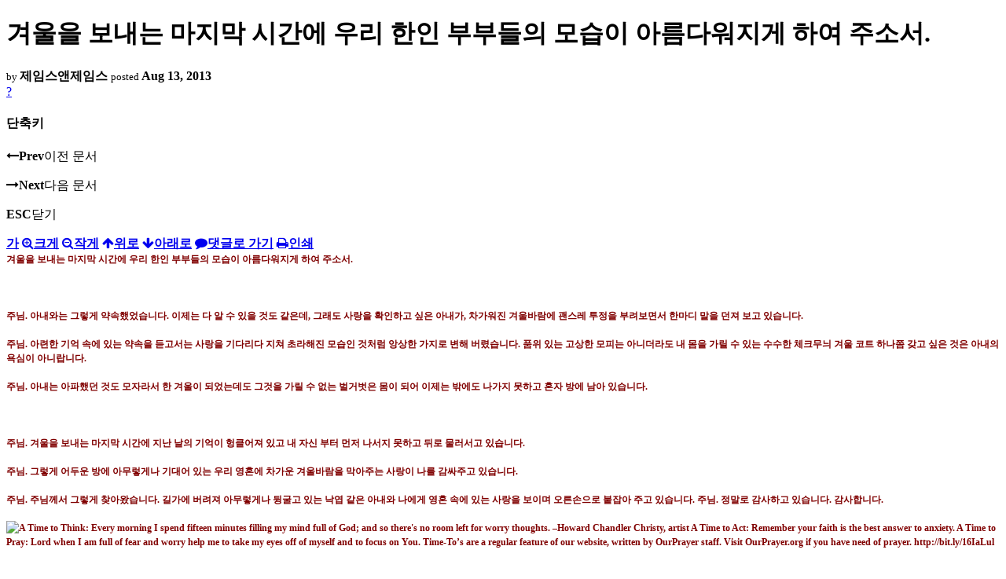

--- FILE ---
content_type: text/html; charset=UTF-8
request_url: https://nz.korean.net/index.php?mid=religion&order_type=desc&page=15&listStyle=viewer&document_srl=2335717
body_size: 31700
content:
<!DOCTYPE html>
<html lang="ko">
<head>
<script type="text/javascript" src="//wcs.naver.net/wcslog.js"></script>
<script type="text/javascript">
if(!wcs_add) var wcs_add = {};
wcs_add["wa"] = "127935406f7a10";
if(window.wcs) {
wcs_do();
}
</script>
<!-- Global site tag (gtag.js) - Google Analytics -->
<script async src="https://www.googletagmanager.com/gtag/js?id=UA-161624751-15"></script>
<script>
  window.dataLayer = window.dataLayer || [];
  function gtag(){dataLayer.push(arguments);}
  gtag('js', new Date());
  gtag('config', 'UA-161624751-15');
</script>
<!-- Google tag (gtag.js) G4 -->
<script async src="https://www.googletagmanager.com/gtag/js?id=G-PPFV454X22"></script>
<script>
  window.dataLayer = window.dataLayer || [];
  function gtag(){dataLayer.push(arguments);}
  gtag('js', new Date());
  gtag('config', 'G-PPFV454X22');
</script>
<!-- META -->
<meta charset="utf-8">
<meta name="Generator" content="XpressEngine">
<meta http-equiv="X-UA-Compatible" content="IE=edge">
<meta name="viewport" content="width=device-width,initial-scale=1,user-scalable=0,maximum-scale=1.0">
<meta name="format-detection" content="telephone=no">
<meta property="og:url" content="https://nz.korean.net/">
<meta property="og:title" content="오클랜드한인회">
<meta property="og:type" content="website">
<meta property="og:image" content="https://nz.korean.net/images/mlogo3.png" />
<meta property="og:image:url" content="https://nz.korean.net/images/mlogo3.png" />
<meta property="og:description" content="행복한교민사회를 만드는 오클랜드 한인회입니다.">
<!-- TITLE -->
<title>신앙생활 - 겨울을 보내는 마지막 시간에 우리 한인 부부들의 모습이 아름다워지게 하여 주소서.</title>
<!-- CSS -->
<link rel="stylesheet" href="/common/css/xe.min.css?20190401082908" />
<link rel="stylesheet" href="/common/js/plugins/ui/jquery-ui.min.css?20171019051220" />
<link rel="stylesheet" href="https://maxcdn.bootstrapcdn.com/font-awesome/4.2.0/css/font-awesome.min.css" />
<link rel="stylesheet" href="/modules/board/skins/sketchbook5/css/board.css?20150223105420" />
<!--[if lt IE 9]><link rel="stylesheet" href="/modules/board/skins/sketchbook5/css/ie8.css?20150223105420" />
<![endif]--><link rel="stylesheet" href="/modules/board/skins/sketchbook5/css/print.css?20150223105420" media="print" />
<link rel="stylesheet" href="/modules/board/skins/sketchbook5/css/jquery.mCustomScrollbar.css?20150223105420" />
<link rel="stylesheet" href="/modules/editor/styles/xeStyle/style.css?20190218083011" />
<link rel="stylesheet" href="/layouts/ForhanbiPortalA/css/responsive.css">
<!-- JS -->
<!--[if lt IE 9]><script src="/common/js/jquery-1.x.min.js?20171019051214"></script>
<![endif]--><!--[if gte IE 9]><!--><script src="/common/js/jquery.min.js?20171019051214"></script>
<![endif]--><script src="/common/js/x.min.js?20171019051222"></script>
<script src="/common/js/xe.min.js?20171019051222"></script>
<script src="/modules/board/tpl/js/board.min.js?20190312024710"></script>
<!-- RSS -->
<!-- ICON -->

<script>
						if(!captchaTargetAct) {var captchaTargetAct = [];}
						captchaTargetAct.push("procMemberFindAccount","procMemberResendAuthMail","procMemberInsert");
						</script>

<meta name="viewport" content="width=device-width, initial-scale=1, minimum-scale=1, maximum-scale=1, user-scalable=yes, target-densitydpi=medium-dpi" />
<style> .xe_content { font-family:"Tahoma","Geneva","sans-serif";font-size:12px; }</style>
<link rel="canonical" href="https://nz.korean.net/index.php?mid=religion&amp;document_srl=2335717" />
<meta name="description" content="겨울을 보내는 마지막 시간에 우리 한인 부부들의 모습이 아름다워지게 하여 주소서. 주님. 아내와는 그렇게 약속했었습니다. 이제는 다 알 수 있을 것도 같은데, 그래도 사랑을 확인하고 싶은 아내가, 차가워진 겨울바람에 괜스레 투정을 부려보면서 한마디 말을 던져 보고 있습니다. 주님. 아련한 기억 속에 있는 약속을 듣고서는 사랑을 기다리다 지쳐 초라해진 모습인 것처럼 앙상한 가지로 변해 버렸습니다. 품..." />
<meta property="og:locale" content="ko_KR" />
<meta property="og:type" content="article" />
<meta property="og:url" content="https://nz.korean.net/index.php?mid=religion&amp;document_srl=2335717" />
<meta property="og:title" content="신앙생활 - 겨울을 보내는 마지막 시간에 우리 한인 부부들의 모습이 아름다워지게 하여 주소서." />
<meta property="og:description" content="겨울을 보내는 마지막 시간에 우리 한인 부부들의 모습이 아름다워지게 하여 주소서. 주님. 아내와는 그렇게 약속했었습니다. 이제는 다 알 수 있을 것도 같은데, 그래도 사랑을 확인하고 싶은 아내가, 차가워진 겨울바람에 괜스레 투정을 부려보면서 한마디 말을 던져 보고 있습니다. 주님. 아련한 기억 속에 있는 약속을 듣고서는 사랑을 기다리다 지쳐 초라해진 모습인 것처럼 앙상한 가지로 변해 버렸습니다. 품..." />
<meta property="article:published_time" content="2013-08-13T05:03:12+00:00" />
<meta property="article:modified_time" content="2013-08-13T05:06:26+00:00" />
<style data-id="bdCss">
.bd em,.bd .color{color:#333333;}
.bd .shadow{text-shadow:1px 1px 1px ;}
.bd .bolder{color:#333333;text-shadow:2px 2px 4px ;}
.bd .bg_color{background-color:#333333;}
.bd .bg_f_color{background-color:#333333;background:-webkit-linear-gradient(#FFF -50%,#333333 50%);background:linear-gradient(to bottom,#FFF -50%,#333333 50%);}
.bd .border_color{border-color:#333333;}
.bd .bx_shadow{box-shadow:0 0 2px ;}
.viewer_with.on:before{background-color:#333333;box-shadow:0 0 2px #333333;}
.bd_zine.zine li:first-child,.bd_tb_lst.common_notice tr:first-child td{margin-top:2px;border-top:1px solid #DDD}
.bd_zine .info b,.bd_zine .info a{color:;}
.bd_zine.card h3{color:#333333;}
</style>
<style>
body,input,textarea,select,button,table{font-family:;}
#viewer .rd_trb,#viewer #trackback{display:none}
</style><script>
//<![CDATA[
var current_url = "https://nz.korean.net/?mid=religion&order_type=desc&page=15&listStyle=viewer&document_srl=2335717";
var request_uri = "https://nz.korean.net/";
var current_mid = "religion";
var waiting_message = "서버에 요청 중입니다. 잠시만 기다려주세요.";
var ssl_actions = new Array();
var default_url = "https://nz.korean.net/";
var http_port = 80;var https_port = 443;var enforce_ssl = true;xe.current_lang = "ko";
xe.cmd_find = "찾기";
xe.cmd_cancel = "취소";
xe.cmd_confirm = "확인";
xe.msg_no_root = "루트는 선택 할 수 없습니다.";
xe.msg_no_shortcut = "바로가기는 선택 할 수 없습니다.";
xe.msg_select_menu = "대상 메뉴 선택";
//]]>
</script>
<style>
	#adminBar{display: none;}
</style>
</head>
<body class="viewer_blk">
<!--#JSPLUGIN:ui--><script>//<![CDATA[
var lang_type = "ko";
var bdLogin = "로그인 하시겠습니까?@https://nz.korean.net/index.php?mid=religion&order_type=desc&page=15&listStyle=viewer&document_srl=2335717&act=dispMemberLoginForm";
jQuery(function($){
	board('#bd_140836_2335717');
});
//]]></script>

<div id="viewer" class="white viewer_style rd_nav_blk">
	<div id="bd_140836_2335717" class="bd clear   hover_effect" data-default_style="viewer" data-bdFilesType="" data-bdNavSide="N" style="max-width:px">
		<div id="rd_ie" class="ie8_only"><i class="tl"></i><i class="tc"></i><i class="tr"></i><i class="ml"></i><i class="mr"></i><i class="bl"></i><i class="bc"></i><i class="br"></i></div>
		<div class="rd rd_nav_style2 clear" style="padding:;" data-docSrl="2335717">
	
	<div class="rd_hd clear" style="">
		
				
		<div class="blog v" style="text-align:;;">
			<div class="top_area ngeb np_18px" style="text-align:">
															</div>
			<h1 class="font ngeb" style=";-webkit-animation-name:rd_h1_v;-moz-animation-name:rd_h1_v;animation-name:rd_h1_v;">겨울을 보내는 마지막 시간에 우리 한인 부부들의 모습이 아름다워지게 하여 주소서.</h1>						<div class="btm_area ngeb np_18px" style="text-align:"> 
								<span><small>by </small><b>제임스앤제임스</b></span>				<span title="2013.08.13 05:03"><small>posted </small><b class="date">Aug 13, 2013</b></span>															</div>
		</div>		
				
				
				
				
				<div class="rd_nav_side">
			<div class="rd_nav img_tx fr m_btn_wrp">
		<div class="help bubble left m_no">
		<a class="text" href="#" onclick="jQuery(this).next().fadeToggle();return false;">?</a>
		<div class="wrp">
			<div class="speech">
				<h4>단축키</h4>
				<p><strong><i class="fa fa-long-arrow-left"></i><span class="blind">Prev</span></strong>이전 문서</p>
				<p><strong><i class="fa fa-long-arrow-right"></i><span class="blind">Next</span></strong>다음 문서</p>
				<p><strong>ESC</strong>닫기</p>			</div>
			<i class="edge"></i>
			<i class="ie8_only bl"></i><i class="ie8_only br"></i>
		</div>
	</div>	<a class="tg_btn2 bubble m_no" href="#" data-href=".bd_font_select" title="글꼴 선택"><strong>가</strong><i class="arrow down"></i></a>	<a class="font_plus bubble" href="#" title="크게"><i class="fa fa-search-plus"></i><b class="tx">크게</b></a>
	<a class="font_minus bubble" href="#" title="작게"><i class="fa fa-search-minus"></i><b class="tx">작게</b></a>
			<a class="back_to bubble m_no" href="#bd_140836_2335717" title="위로"><i class="fa fa-arrow-up"></i><b class="tx">위로</b></a>
	<a class="back_to bubble m_no" href="#rd_end_2335717" title="(목록) 아래로"><i class="fa fa-arrow-down"></i><b class="tx">아래로</b></a>
	<a class="comment back_to bubble if_viewer m_no" href="#2335717_comment" title="댓글로 가기"><i class="fa fa-comment"></i><b class="tx">댓글로 가기</b></a>
	<a class="print_doc bubble m_no this" href="https://nz.korean.net/index.php?mid=religion&amp;order_type=desc&amp;page=15&amp;listStyle=viewer&amp;document_srl=2335717" title="인쇄"><i class="fa fa-print"></i><b class="tx">인쇄</b></a>			</div>		</div>			</div>
	
		
	<div class="rd_body clear">
		
				
				
				<article><!--BeforeDocument(2335717,139517)--><div class="document_2335717_139517 xe_content"><P style="LINE-HEIGHT: 150%; MARGIN: 0cm 0cm 0pt" class=MsoNormal><B style="mso-bidi-font-weight: normal"><SPAN style="LINE-HEIGHT: 150%; FONT-FAMILY: 굴림; COLOR: maroon; FONT-SIZE: 9pt">겨울을 보내는 마지막 시간에 우리 한인 부부들의 모습이 아름다워지게 하여 주소서<SPAN lang=EN-US>.<BR><?xml:namespace prefix = o ns = "urn:schemas-microsoft-com:office:office" /><o:p><BR><IMG class="scaledImageFitWidth img" alt="" src="https://fbcdn-sphotos-d-a.akamaihd.net/hphotos-ak-prn1/995971_570277853018441_1872849890_n.jpg" width=225 height=225></o:p></SPAN></SPAN></B></P>
<P style="LINE-HEIGHT: 150%; MARGIN: 0cm 0cm 0pt" class=MsoNormal><B style="mso-bidi-font-weight: normal"><SPAN style="LINE-HEIGHT: 150%; FONT-FAMILY: 굴림; COLOR: maroon; FONT-SIZE: 9pt" lang=EN-US><o:p>&nbsp;</o:p></SPAN></B></P>
<P style="LINE-HEIGHT: 150%; MARGIN: 0cm 0cm 0pt" class=MsoNormal><B style="mso-bidi-font-weight: normal"><SPAN style="LINE-HEIGHT: 150%; FONT-FAMILY: 굴림; COLOR: maroon; FONT-SIZE: 9pt">주님<SPAN lang=EN-US>. </SPAN>아내와는 그렇게 약속했었습니다<SPAN lang=EN-US>. </SPAN>이제는 다 알 수 있을 것도 같은데<SPAN lang=EN-US>, </SPAN>그래도 사랑을 확인하고 싶은 아내가<SPAN lang=EN-US>, </SPAN>차가워진 겨울바람에 괜스레 투정을 부려보면서 한마디 말을 던져 보고 있습니다<SPAN lang=EN-US>. <o:p></o:p></SPAN></SPAN></B></P>
<P style="LINE-HEIGHT: 150%; MARGIN: 0cm 0cm 0pt" class=MsoNormal><B style="mso-bidi-font-weight: normal"><SPAN style="LINE-HEIGHT: 150%; FONT-FAMILY: 굴림; COLOR: maroon; FONT-SIZE: 9pt" lang=EN-US><o:p>&nbsp;</o:p></SPAN></B></P>
<P style="LINE-HEIGHT: 150%; MARGIN: 0cm 0cm 0pt" class=MsoNormal><B style="mso-bidi-font-weight: normal"><SPAN style="LINE-HEIGHT: 150%; FONT-FAMILY: 굴림; COLOR: maroon; FONT-SIZE: 9pt">주님<SPAN lang=EN-US>. </SPAN>아련한 기억 속에 있는 약속을 듣고서는 사랑을 기다리다 지쳐 초라해진 모습인 것처럼 앙상한 가지로 변해 버렸습니다<SPAN lang=EN-US>. </SPAN>품위 있는 고상한 모피는 아니더라도 내 몸을 가릴 수 있는 수수한 체크무늬 겨울 코트 하나쯤 갖고 싶은 것은 아내의 욕심이 아니랍니다<SPAN lang=EN-US>. <o:p></o:p></SPAN></SPAN></B></P>
<P style="LINE-HEIGHT: 150%; MARGIN: 0cm 0cm 0pt" class=MsoNormal><B style="mso-bidi-font-weight: normal"><SPAN style="LINE-HEIGHT: 150%; FONT-FAMILY: 굴림; COLOR: maroon; FONT-SIZE: 9pt" lang=EN-US><o:p>&nbsp;</o:p></SPAN></B></P>
<P style="LINE-HEIGHT: 150%; MARGIN: 0cm 0cm 0pt" class=MsoNormal><B style="mso-bidi-font-weight: normal"><SPAN style="LINE-HEIGHT: 150%; FONT-FAMILY: 굴림; COLOR: maroon; FONT-SIZE: 9pt">주님<SPAN lang=EN-US>. </SPAN>아내는 아파했던 것도 모자라서 한 겨울이 되었는데도 그것을 가릴 수 없는 벌거벗은 몸이 되어 이제는 밖에도 나가지 못하고 혼자 방에 남아 있습니다<SPAN lang=EN-US>. <BR><o:p><BR><IMG style="TOP: 0px; LEFT: -1px" class="_46-i img" alt="" src="https://fbcdn-sphotos-d-a.akamaihd.net/hphotos-ak-prn2/p320x320/971051_196632683838932_1594929608_n.jpg" width=401 height=320></o:p></SPAN></SPAN></B></P>
<P style="LINE-HEIGHT: 150%; MARGIN: 0cm 0cm 0pt" class=MsoNormal><B style="mso-bidi-font-weight: normal"><SPAN style="LINE-HEIGHT: 150%; FONT-FAMILY: 굴림; COLOR: maroon; FONT-SIZE: 9pt" lang=EN-US><o:p>&nbsp;</o:p></SPAN></B></P>
<P style="LINE-HEIGHT: 150%; MARGIN: 0cm 0cm 0pt" class=MsoNormal><B style="mso-bidi-font-weight: normal"><SPAN style="LINE-HEIGHT: 150%; FONT-FAMILY: 굴림; COLOR: maroon; FONT-SIZE: 9pt">주님<SPAN lang=EN-US>. </SPAN>겨울을 보내는 마지막 시간에 지난 날의 기억이 헝클어져 있고 내 자신 부터 먼저 나서지 못하고 뒤로 물러서고 있습니다<SPAN lang=EN-US>. <o:p></o:p></SPAN></SPAN></B></P>
<P style="LINE-HEIGHT: 150%; MARGIN: 0cm 0cm 0pt" class=MsoNormal><B style="mso-bidi-font-weight: normal"><SPAN style="LINE-HEIGHT: 150%; FONT-FAMILY: 굴림; COLOR: maroon; FONT-SIZE: 9pt" lang=EN-US><o:p>&nbsp;</o:p></SPAN></B></P>
<P style="LINE-HEIGHT: 150%; MARGIN: 0cm 0cm 0pt" class=MsoNormal><B style="mso-bidi-font-weight: normal"><SPAN style="LINE-HEIGHT: 150%; FONT-FAMILY: 굴림; COLOR: maroon; FONT-SIZE: 9pt">주님<SPAN lang=EN-US>. </SPAN>그렇게 어두운 방에 아무렇게나 기대어 있는 우리 영혼에 차가운 겨울바람을 막아주는 사랑이 나를 감싸주고 있습니다<SPAN lang=EN-US>. <o:p></o:p></SPAN></SPAN></B></P>
<P style="LINE-HEIGHT: 150%; MARGIN: 0cm 0cm 0pt" class=MsoNormal><B style="mso-bidi-font-weight: normal"><SPAN style="LINE-HEIGHT: 150%; FONT-FAMILY: 굴림; COLOR: maroon; FONT-SIZE: 9pt" lang=EN-US><o:p>&nbsp;</o:p></SPAN></B></P>
<P style="LINE-HEIGHT: 150%; MARGIN: 0cm 0cm 0pt" class=MsoNormal><B style="mso-bidi-font-weight: normal"><SPAN style="LINE-HEIGHT: 150%; FONT-FAMILY: 굴림; COLOR: maroon; FONT-SIZE: 9pt">주님<SPAN lang=EN-US>. </SPAN>주님께서 그렇게 찾아왔습니다<SPAN lang=EN-US>. </SPAN>길가에 버려져 아무렇게나 뒹굴고 있는 낙엽 같은 아내와 나에게 영혼 속에 있는 사랑을 보이며 오른손으로 붙잡아 주고 있습니다<SPAN lang=EN-US>. </SPAN>주님<SPAN lang=EN-US>. </SPAN>정말로 감사하고 있습니다<SPAN lang=EN-US>. </SPAN>감사합니다<SPAN lang=EN-US>.<BR><o:p><BR><IMG class="scaledImageFitWidth img" alt="A Time to Think: Every morning I spend fifteen minutes filling my mind full of God; and so there's no room left for worry thoughts. –Howard Chandler Christy, artist&#13;&#10;&#13;&#10;A Time to Act: Remember your faith is the best answer to anxiety.&#13;&#10;&#13;&#10;A Time to Pray: Lord when I am full of fear and worry help me to take my eyes off of myself and to focus on You.&#13;&#10;&#13;&#10;Time-To’s are a regular feature of our website, written by OurPrayer staff. Visit OurPrayer.org if you have need of prayer. http://bit.ly/16IaLul" src="https://fbcdn-sphotos-a-a.akamaihd.net/hphotos-ak-prn1/p320x320/945425_10151756976269798_2047146988_n.jpg" width=320 height=320></o:p></SPAN></SPAN></B></P>
<P style="LINE-HEIGHT: 150%; MARGIN: 0cm 0cm 0pt" class=MsoNormal><B style="mso-bidi-font-weight: normal"><SPAN style="LINE-HEIGHT: 150%; FONT-FAMILY: 굴림; COLOR: maroon; FONT-SIZE: 9pt" lang=EN-US><o:p>&nbsp;</o:p></SPAN></B></P>
<P style="LINE-HEIGHT: 150%; MARGIN: 0cm 0cm 0pt" class=MsoNormal><B style="mso-bidi-font-weight: normal"><SPAN style="LINE-HEIGHT: 150%; FONT-FAMILY: 굴림; COLOR: maroon; FONT-SIZE: 9pt">요한일서<SPAN lang=EN-US>1 : 3</SPAN>절 <SPAN lang=EN-US>"</SPAN>우리가 보고 들은 바를 너희에게도 전함은 너희로 우리와 사귐이 있게 하려 함이니 우리의 사귐은 아버지와 그 아들 예수 그리스도와 함께 함이라<SPAN lang=EN-US>"<BR><BR><IMG style="TOP: 0px; LEFT: -2px" class="_46-i img" alt="Artbook @ Albini Leblanc" src="https://fbcdn-sphotos-a-a.akamaihd.net/hphotos-ak-ash3/s403x403/487931_583884698328472_1997585699_n.jpg" width=403 height=314><BR><o:p><BR>수채화아티스트/기도에세이스트/칼럼니스트 제임스로부터.</o:p></SPAN></SPAN></B></P></div><!--AfterDocument(2335717,139517)--></article>
				
					</div>
	
	<div class="rd_ft">
		
		<div class="rd_sign clear">
			<h4><em class="fa fa-info-circle bd_info_icon"></em> Who's <em>제임스앤제임스</em></h4>
			<img class="img fl" src="https://nz.korean.net/files/member_extra_info/profile_image/517/139/139517.jpg?20110913195128" alt="profile" />					</div>		
		<div class="bd_prev_next clear">
					</div>		
				
						
				
		<div class="rd_ft_nav clear">
						
						
						<div class="rd_nav img_tx fr m_btn_wrp">
				<a class="back_to bubble m_no" href="#bd_140836_2335717" title="위로"><i class="fa fa-arrow-up"></i><b class="tx">위로</b></a>
	<a class="back_to bubble m_no" href="#rd_end_2335717" title="(목록) 아래로"><i class="fa fa-arrow-down"></i><b class="tx">아래로</b></a>
	<a class="comment back_to bubble if_viewer m_no" href="#2335717_comment" title="댓글로 가기"><i class="fa fa-comment"></i><b class="tx">댓글로 가기</b></a>
	<a class="print_doc bubble m_no this" href="https://nz.korean.net/index.php?mid=religion&amp;order_type=desc&amp;page=15&amp;listStyle=viewer&amp;document_srl=2335717" title="인쇄"><i class="fa fa-print"></i><b class="tx">인쇄</b></a>			</div>					</div>
	</div>
	
		
	</div>
<hr id="rd_end_2335717" class="rd_end clear" />		<div id="viewer_lst" class="">
			<button type="button" id="viewer_lst_tg" class="ngeb bg_color">목록<br /><span class="tx_open">열기</span><span class="tx_close">닫기</span></button>
			<h3 class="ui_font">Articles</h3>
			<div id="viewer_lst_scroll">
				<ul>
					<li>
						<a class="clear" href="https://nz.korean.net/index.php?mid=religion&amp;order_type=desc&amp;page=15&amp;listStyle=viewer&amp;document_srl=4475955">
							<span class="tmb"><img src="https://nz.korean.net/files/thumbnails/955/475/004/90x90.ratio.jpg" alt="" /></span>							<span class="tl">우리가 다시 맞은 새해를 신성하게 맞이하게 하여 주옵소서.</span>
							<span class="meta"><strong>제임스앤제임스</strong>2013.12.31 23:06</span>
						</a>
					</li><li>
						<a class="clear" href="https://nz.korean.net/index.php?mid=religion&amp;order_type=desc&amp;page=15&amp;listStyle=viewer&amp;document_srl=4387867">
							<span class="tmb"><img src="https://nz.korean.net/files/thumbnails/867/387/004/90x90.ratio.jpg" alt="" /></span>							<span class="tl">Celebrate In Auckland. 오클랜드에서 경축하게 하옵소서.</span>
							<span class="meta"><strong>제임스앤제임스</strong>2013.12.29 17:34</span>
						</a>
					</li><li>
						<a class="clear" href="https://nz.korean.net/index.php?mid=religion&amp;order_type=desc&amp;page=15&amp;listStyle=viewer&amp;document_srl=4311817">
														<span class="tl">그대 곁의 예수,  그대 안의 예수 / 정연복</span>
							<span class="meta"><strong>나누리</strong>2013.12.28 05:57</span>
						</a>
					</li><li>
						<a class="clear" href="https://nz.korean.net/index.php?mid=religion&amp;order_type=desc&amp;page=15&amp;listStyle=viewer&amp;document_srl=4305322">
							<span class="tmb"><img src="https://nz.korean.net/files/thumbnails/322/305/004/90x90.ratio.jpg" alt="" /></span>							<span class="tl">우리의 겸허함을 보이게 하여 주옵소서.</span>
							<span class="meta"><strong>제임스앤제임스</strong>2013.12.28 03:22</span>
						</a>
					</li><li>
						<a class="clear" href="https://nz.korean.net/index.php?mid=religion&amp;order_type=desc&amp;page=15&amp;listStyle=viewer&amp;document_srl=4281415">
														<span class="tl">A New Year, A New Beginning : 새해가 오며 새 시작입니다.</span>
							<span class="meta"><strong>제임스앤제임스</strong>2013.12.27 15:58</span>
						</a>
					</li><li>
						<a class="clear" href="https://nz.korean.net/index.php?mid=religion&amp;order_type=desc&amp;page=15&amp;listStyle=viewer&amp;document_srl=4123600">
							<span class="tmb"><img src="https://nz.korean.net/files/thumbnails/600/123/004/90x90.ratio.jpg" alt="" /></span>							<span class="tl">Our Christmas Prayer : 우리의 크리스마스 기도를 드립니다.</span>
							<span class="meta"><strong>제임스앤제임스</strong>2013.12.24 18:24</span>
						</a>
					</li><li>
						<a class="clear" href="https://nz.korean.net/index.php?mid=religion&amp;order_type=desc&amp;page=15&amp;listStyle=viewer&amp;document_srl=4065112">
							<span class="tmb"><img src="https://nz.korean.net/files/thumbnails/112/065/004/90x90.ratio.jpg" alt="" /></span>							<span class="tl">우리는 조용히 무릎을 꿇고 감사의 기도를 드립니다.</span>
							<span class="meta"><strong>제임스앤제임스</strong>2013.12.23 16:02</span>
						</a>
					</li><li>
						<a class="clear" href="https://nz.korean.net/index.php?mid=religion&amp;order_type=desc&amp;page=15&amp;listStyle=viewer&amp;document_srl=4044570">
														<span class="tl">우리 안의 그리스도의 탄생 / 정경일</span>
							<span class="meta"><strong>나누리</strong>2013.12.23 06:12</span>
						</a>
					</li><li>
						<a class="clear" href="https://nz.korean.net/index.php?mid=religion&amp;order_type=desc&amp;page=15&amp;listStyle=viewer&amp;document_srl=4013098">
							<span class="tmb"><img src="https://nz.korean.net/files/thumbnails/098/013/004/90x90.ratio.jpg" alt="" /></span>							<span class="tl">Merry Christmas !!!</span>
							<span class="meta"><strong>제임스앤제임스</strong>2013.12.22 15:06</span>
						</a>
					</li><li>
						<a class="clear" href="https://nz.korean.net/index.php?mid=religion&amp;order_type=desc&amp;page=15&amp;listStyle=viewer&amp;document_srl=3630711">
							<span class="tmb"><img src="https://nz.korean.net/files/thumbnails/711/630/003/90x90.ratio.jpg" alt="" /></span>							<span class="tl">신앙에세이 : 우리는 주님의 사랑의 눈으로 오클랜드의 세상을 보았습니다.</span>
							<span class="meta"><strong>제임스앤제임스</strong>2013.12.14 05:09</span>
						</a>
					</li><li>
						<a class="clear" href="https://nz.korean.net/index.php?mid=religion&amp;order_type=desc&amp;page=15&amp;listStyle=viewer&amp;document_srl=3596501">
														<span class="tl">묵상(두란노에서)</span>
							<span class="meta"><strong>mangsan</strong>2013.12.13 06:28</span>
						</a>
					</li><li>
						<a class="clear" href="https://nz.korean.net/index.php?mid=religion&amp;order_type=desc&amp;page=15&amp;listStyle=viewer&amp;document_srl=3461019">
														<span class="tl">많은 이름을 가지신 하나님 / 산들바람</span>
							<span class="meta"><strong>나누리</strong>2013.12.08 02:13</span>
						</a>
					</li><li>
						<a class="clear" href="https://nz.korean.net/index.php?mid=religion&amp;order_type=desc&amp;page=15&amp;listStyle=viewer&amp;document_srl=3450097">
														<span class="tl">오클랜드의 한인들에게 크리스마스 축복이 있습니다.</span>
							<span class="meta"><strong>제임스앤제임스</strong>2013.12.07 18:12</span>
						</a>
					</li><li>
						<a class="clear" href="https://nz.korean.net/index.php?mid=religion&amp;order_type=desc&amp;page=15&amp;listStyle=viewer&amp;document_srl=3449962">
														<span class="tl">불우하고 가난한 사람들을 배려하고 돌아보게 하소서.</span>
							<span class="meta"><strong>제임스앤제임스</strong>2013.12.07 18:07</span>
						</a>
					</li><li>
						<a class="clear" href="https://nz.korean.net/index.php?mid=religion&amp;order_type=desc&amp;page=15&amp;listStyle=viewer&amp;document_srl=3229252">
														<span class="tl">하나님을 어떻게 이해하는가? / 산들바람</span>
							<span class="meta"><strong>나누리</strong>2013.11.30 04:57</span>
						</a>
					</li><li>
						<a class="clear" href="https://nz.korean.net/index.php?mid=religion&amp;order_type=desc&amp;page=15&amp;listStyle=viewer&amp;document_srl=3222501">
							<span class="tmb"><img src="https://nz.korean.net/files/thumbnails/501/222/003/90x90.ratio.jpg" alt="" /></span>							<span class="tl">신앙에세이 : 우리 한인들의 마음을 언제나 아름답게 하여 주옵소서.</span>
							<span class="meta"><strong>제임스앤제임스</strong>2013.11.29 23:47</span>
						</a>
					</li><li>
						<a class="clear" href="https://nz.korean.net/index.php?mid=religion&amp;order_type=desc&amp;page=15&amp;listStyle=viewer&amp;document_srl=3097991">
														<span class="tl">오클랜드에 여름이 오면 따뜻한 눈물을 배우게 하소서.</span>
							<span class="meta"><strong>제임스앤제임스</strong>2013.11.25 14:39</span>
						</a>
					</li><li>
						<a class="clear" href="https://nz.korean.net/index.php?mid=religion&amp;order_type=desc&amp;page=15&amp;listStyle=viewer&amp;document_srl=2918605">
														<span class="tl">‘변치 않는 신앙’ 은 스스로를 가두는 것 / 산들바람</span>
							<span class="meta"><strong>나누리</strong>2013.11.17 18:21</span>
						</a>
					</li><li>
						<a class="clear" href="https://nz.korean.net/index.php?mid=religion&amp;order_type=desc&amp;page=15&amp;listStyle=viewer&amp;document_srl=2879468">
							<span class="tmb"><img src="https://nz.korean.net/files/thumbnails/468/879/002/90x90.ratio.jpg" alt="" /></span>							<span class="tl">우리는 주님이신 예수님께 한인들을 위해 기도하고 있습니다.</span>
							<span class="meta"><strong>제임스앤제임스</strong>2013.11.16 00:53</span>
						</a>
					</li><li>
						<a class="clear" href="https://nz.korean.net/index.php?mid=religion&amp;order_type=desc&amp;page=15&amp;listStyle=viewer&amp;document_srl=2873328">
							<span class="tmb"><img src="https://nz.korean.net/files/thumbnails/328/873/002/90x90.ratio.jpg" alt="" /></span>							<span class="tl">주님. 나는 진정으로 감사했어요.</span>
							<span class="meta"><strong>제임스앤제임스</strong>2013.11.15 19:25</span>
						</a>
					</li>				</ul>
			</div>
			<div id="viewer_pn" class="bd_pg clear">
								 
				<a href="https://nz.korean.net/index.php?mid=religion&amp;order_type=desc&amp;page=10&amp;listStyle=viewer&amp;document_srl=2335717">10</a>								 
				<a href="https://nz.korean.net/index.php?mid=religion&amp;order_type=desc&amp;page=11&amp;listStyle=viewer&amp;document_srl=2335717">11</a>								 
				<a href="https://nz.korean.net/index.php?mid=religion&amp;order_type=desc&amp;page=12&amp;listStyle=viewer&amp;document_srl=2335717">12</a>								 
				<a href="https://nz.korean.net/index.php?mid=religion&amp;order_type=desc&amp;page=13&amp;listStyle=viewer&amp;document_srl=2335717">13</a>								 
				<a href="https://nz.korean.net/index.php?mid=religion&amp;order_type=desc&amp;page=14&amp;listStyle=viewer&amp;document_srl=2335717">14</a>								<strong class="this">15</strong> 
												 
				<a href="https://nz.korean.net/index.php?mid=religion&amp;order_type=desc&amp;page=16&amp;listStyle=viewer&amp;document_srl=2335717">16</a>								 
				<a href="https://nz.korean.net/index.php?mid=religion&amp;order_type=desc&amp;page=17&amp;listStyle=viewer&amp;document_srl=2335717">17</a>								 
				<a href="https://nz.korean.net/index.php?mid=religion&amp;order_type=desc&amp;page=18&amp;listStyle=viewer&amp;document_srl=2335717">18</a>								 
				<a href="https://nz.korean.net/index.php?mid=religion&amp;order_type=desc&amp;page=19&amp;listStyle=viewer&amp;document_srl=2335717">19</a>							</div>			<button type="button" class="tg_close2" onClick="jQuery('#viewer_lst_tg').click();">X</button>
		</div>		</div></div><!-- ETC -->
<div class="wfsr"></div>
<script src="/addons/captcha/captcha.min.js?20180412050452"></script><script src="/files/cache/js_filter_compiled/d046d1841b9c79c545b82d3be892699d.ko.compiled.js?20231005030931"></script><script src="/files/cache/js_filter_compiled/1bdc15d63816408b99f674eb6a6ffcea.ko.compiled.js?20231005030931"></script><script src="/files/cache/js_filter_compiled/9b007ee9f2af763bb3d35e4fb16498e9.ko.compiled.js?20231005030931"></script><script src="/addons/autolink/autolink.js?20180412050451"></script><script src="/common/js/plugins/ui/jquery-ui.min.js?20171019051220"></script><script src="/common/js/plugins/ui/jquery.ui.datepicker-ko.js?20171019051220"></script><script src="/modules/board/skins/sketchbook5/js/imagesloaded.pkgd.min.js?20150223105420"></script><script src="/modules/board/skins/sketchbook5/js/jquery.cookie.js?20150223105420"></script><script src="/modules/editor/skins/xpresseditor/js/xe_textarea.min.js?20180412050529"></script><script src="/modules/board/skins/sketchbook5/js/jquery.autogrowtextarea.min.js?20150223105420"></script><script src="/modules/board/skins/sketchbook5/js/board.js?20150223105420"></script><script src="/modules/board/skins/sketchbook5/js/viewer.js?20150223105420"></script><script src="/modules/board/skins/sketchbook5/js/jquery.mousewheel.min.js?20150223105420"></script><script src="/modules/board/skins/sketchbook5/js/jquery.mCustomScrollbar.min.js?20150223105420"></script><script src="/layouts/ForhanbiPortalA/js/responsive.js"></script>
</body>
</html>
<!-- AceCounter Log Gathering Script V.8.0.AMZ2019080601 -->
<script language='javascript'>
	var _AceGID=(function(){var Inf=['gtp16.acecounter.com','8080','AH6A45931892715','AW','0','NaPm,Ncisy','ALL','0']; var _CI=(!_AceGID)?[]:_AceGID.val;var _N=0;var _T=new Image(0,0);if(_CI.join('.').indexOf(Inf[3])<0){ _T.src ="https://"+ Inf[0] +'/?cookie'; _CI.push(Inf);  _N=_CI.length; } return {o: _N,val:_CI}; })();
	var _AceCounter=(function(){var G=_AceGID;var _sc=document.createElement('script');var _sm=document.getElementsByTagName('script')[0];if(G.o!=0){var _A=G.val[G.o-1];var _G=(_A[0]).substr(0,_A[0].indexOf('.'));var _C=(_A[7]!='0')?(_A[2]):_A[3];var _U=(_A[5]).replace(/\,/g,'_');_sc.src='https:'+'//cr.acecounter.com/Web/AceCounter_'+_C+'.js?gc='+_A[2]+'&py='+_A[4]+'&gd='+_G+'&gp='+_A[1]+'&up='+_U+'&rd='+(new Date().getTime());_sm.parentNode.insertBefore(_sc,_sm);return _sc.src;}})();
</script>
<!-- AceCounter Log Gathering Script End -->
